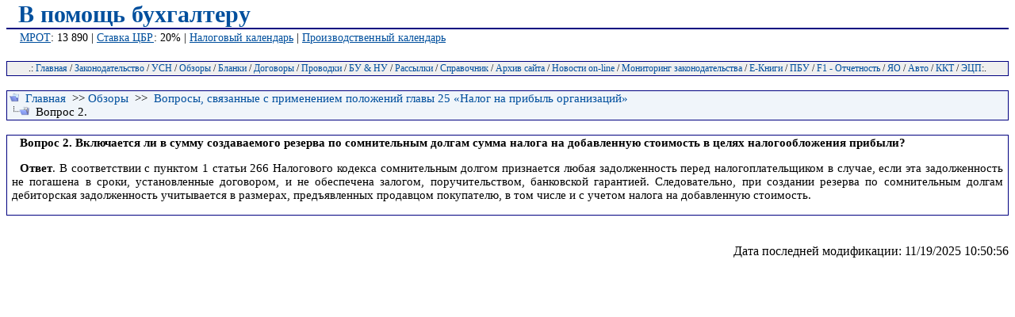

--- FILE ---
content_type: text/html; charset=windows-1251
request_url: https://mvf.klerk.ru/otvets/o003_02.htm
body_size: 1300
content:
<!DOCTYPE HTML PUBLIC "-//W3C//DTD HTML 4.0 Transitional//EN">
<html>
<head>
  <title>Вопросы, связанные с применением положений главы 25 &laquo;Налог на прибыль организаций&raquo;</title>
  <meta http-equiv="Content-Type" content="text/html; charset=windows-1251">
  <meta name="description" content="В ПОМОЩЬ БУХГАЛТЕРУ :: Вопросы, связанные с применением положений главы 25 &laquo;Налог на прибыль организаций&raquo;">
  <link rel="StyleSheet" href="../main.css" type="text/css">
<meta name="yandex-verification" content="653dc8fc24217235" />
<!-- Yandex.Metrika counter -->
<script type="text/javascript" >
   (function(m,e,t,r,i,k,a){m[i]=m[i]||function(){(m[i].a=m[i].a||[]).push(arguments)};
   m[i].l=1*new Date();
   for (var j = 0; j < document.scripts.length; j++) {if (document.scripts[j].src === r) { return; }}
   k=e.createElement(t),a=e.getElementsByTagName(t)[0],k.async=1,k.src=r,a.parentNode.insertBefore(k,a)})
   (window, document, "script", "https://mc.yandex.ru/metrika/tag.js", "ym");

   ym(94183674, "init", {
        clickmap:true,
        trackLinks:true,
        accurateTrackBounce:true,
        webvisor:true
   });
</script>
<noscript><div><img src="https://mc.yandex.ru/watch/94183674" style="position:absolute; left:-9999px;" alt="" /></div></noscript>
<!-- /Yandex.Metrika counter --></head>
<body topmargin="1">
  <script type="text/Javascript" src="../bantop.js"></script> 
  <script type="text/Javascript" src="../topmenu.js"></script><br>
  <div class="divnav">
    <img src="../img/navtop.gif" width="12" height="12" border="0" alt="::">&nbsp;&nbsp;<a href="../index.html">Главная</a>&nbsp;&nbsp;&gt;&gt;&nbsp;<a href="otv_menu.htm">Обзоры</a>&nbsp;&nbsp;&gt;&gt;&nbsp; <a href="o003.htm">Вопросы, связанные с применением положений главы 25 &laquo;Налог на прибыль организаций&raquo;</a><br>
    <img src="../img/navbot.gif" width="25" height="12" border="0" alt="&gt;">&nbsp;&nbsp;Вопрос 2.
  </div><br>
  <div class="divtext">
    <p><b>Вопрос 2. Включается ли в сумму создаваемого резерва по сомнительным долгам сумма налога на добавленную стоимость в целях налогообложения прибыли?</b></p>
    <p><b>Ответ</b>. В соответствии с пунктом 1 статьи 266 Налогового кодекса сомнительным долгом признается любая задолженность перед налогоплательщиком в случае, если эта задолженность не погашена в сроки, установленные договором, и не обеспечена залогом, поручительством, банковской гарантией. Следовательно, при создании резерва по сомнительным долгам дебиторская задолженность учитывается в размерах, предъявленных продавцом покупателю, в том числе и с учетом налога на добавленную стоимость.</p>
  </div><br>
  <br>
  <div class="divmod">
    <script type="text/JavaScript">
    <!--
    document.write ("Дата последней модификации: " + document.lastModified);//-->
    </script>
  </div><br>
  <br>
  <div class="divreiting">
    &nbsp;&nbsp;
  </div>
</body>
</html>


--- FILE ---
content_type: text/css;charset=UTF-8
request_url: https://mvf.klerk.ru/main.css
body_size: 1072
content:
<style type="text/css">
body, a, table,p, div, td {Font-Family: verdana, geneva, lucida,  arial, helvetica, sans-serif;} 
a:visited {Text-decoration: none; color: #004f9d;}
a:link { Text-decoration: none; color: #004f9d;}
a:hover { Text-decoration: underline; color: #a52a2a}
a {margin-top:1}
#link a {text-decoration: underline;}
#link a:hover {text-decoration: none;}

ACRONYM {border-bottom: 1px dashed blue;color: #800000;cursor:help}
caption, th {font-weight: bold;font-size: 15px}
.divreiting {text-align:right;font-size: 15px}

blockquote {border-left: solid 3px #cc0000;padding-left:1px;margin: 5px 10px;}
blockquote p{border-left: solid #cc0000 1px;margin:0;padding:5px;text-align:justify;}
blockquote b{color: #cc0000}

.divmod {text-align:right;font:10px}
.divcentr {text-align:center;font-size: 15px}
.divcentr1 {text-align:center;
	font-size: 15px}

.divtext {border: 1px solid navy;
	text-indent:10;
	text-align:justify;
	padding:1px 6px;
	font-size: 15px
}

.divtext1 {background:#f0f5fa;
	border: 1px solid navy;
	text-indent:10;
	text-align:justify;
	padding:1px 6px;
	font-size: 15px
}
.divmenuleft a {
	width:100%;
	display: block;
	background: #efefef;
	border: 1px solid navy;
	padding:3px 3px;
	vertical-align:middle;
	font-weight: bold;}	


.divbot {
	text-align:center;
	padding:2;
	background-color:#f0f5fa;
	border: 1px solid navy;font-size: 12px}

	
.divnav {
	background: #f0f5fa;
	border: 1px solid navy;
	padding:1px 3px;
	font-size: 15px}

				
.divtopmenu {
	text-align:center;
	background: #efefef;
	border: 1px solid navy;
	padding:1px 3px;font-size: 12px}

.frame {font-size: xx-small;font-variant : small-caps;padding-top: 20;padding-bottom: 20;background: #f0f5fa;border: solid 2px navy;width: 110px;text-align: center;cursor:pointer}

h2,h3, h4, h5 {text-align:center}

li {text-indent:0;}
	
.tdcentr {background-color: #f0f5fa; text-align:center;	padding:1px 3px;font-size: 15px}
.tdcentr1 {background-color: #dfe6ef; text-align:center;padding:1px 3px;font-size: 15px}
.tdcentr2 {background-color: #f0f5fa; text-align:center;padding:1px 3px;font-size: 15px;vertical-align:top}

.tdmenuleft{text-align:left;vertical-align:top;	}	
	
.tdright {
	background-color:#f0f5fa;
	vertical-align:top;
	padding:1px 3px;
	border:1px solid navy;
	font-size:15px;}	
	
.tdtextleft {background-color: #f0f5fa;text-align:left;padding:1px 3px;vertical-align:middle;font-size: 15px}	
.tdtextleft1 {background-color: #dfe6ef;text-align:left;padding:1px 3px;vertical-align:middle;font-size: 15px}
.tdtextleft2 {background-color:#f0f5fa;text-align:left;padding:1px 3px;vertical-align:top;font-size:15px}	
	
.thtitul {background-color:#b0c4de;padding:1px 3px;font-size: 14px}	
.titultop {
	text-align:center;
	padding:6;
	background-color:#f0f5fa;
	border: 1px solid navy;
	font-size:30px;
	color:navy;
	font-weight: bold;
	font-family:courier}
.tdtexttop {background-color: #f0f5fa; text-align:left; padding:1px 3px;vertical-align:top;font-size: 13px}	
p {margin-top:0}

.inp {background: #f0f0f0; border: 2px solid #004f9d; font-size: 1.2em; padding: 0 40px; -moz-border-radius: 40px; -webkit-border-radius: 40px; border-radius: 40px; cursor:pointer; color: #004f9d;}

.tab {font-size: 90%; font-family: Verdana, Arial, Helvetica, sans-serif;}
.message{border:2px solid red; font-size:0.9em; background:#FFFFFF; padding:10px; margin-bottom:20px; border-radius:10px; -moz-border-radius:8px; -webkit-border-radius:8px;}
.fbba-blue,.fbbb-blue,.fbbc-blue,.fbbd-blue,.fbbe-blue,.fbbg-blue {display:block; overflow:hidden; font-size:1px;}
.fbba-blue {margin:0 5px;}
.fbba-blue,.fbbb-blue,.fbbc-blue,.fbbe-blue,.fbbd-blue {height:1px;}
.fbbb-blue {border-width:0 2px;margin:0 3px;}
.fbbc-blue {margin:0 2px;}
.fbbc-blue,.fbbd-blue {border-width:0 1px;}
.fbbd-blue {margin:0 1px;}
#subscribe_form-blue {width:220px;}
#subscribe_form-blue .fbba-blue,.fbbb-blue,.fbbc-blue,.fbbd-blue {background:#e1ecf3;}
</style>


--- FILE ---
content_type: application/javascript
request_url: https://mvf.klerk.ru/bantop.js
body_size: 339
content:
<!--
document.write('<table cellSpacing=0 cellPadding=0 width="100%" border=0><tr><td style="padding-left:15px;border-bottom: 2px solid navy;vertical-align:middle"><div style="font-size:30px;color:navy;font-weight: bold;"><a href="../index.html">В помощь бухгалтеру</a></div></td>');
document.write("</td></table>");
document.write('<table width="100%" border=0 id=link><tr><td style="padding-left:15px;vertical-align:middle;font-size: 14px"><a href="../spr/spr05.htm">МРОТ</a>: 13 890 | <a href="../spr/spr139.htm">Ставка ЦБР</a>: 20% | <a href="../spr/_k0422.htm">Налоговый календарь</a> | <a href="../spr/spr152.htm">Производственный календарь</a></td><td align="right" style="padding-right:15px;vertical-align:middle"></td></table><br>');
//-->

--- FILE ---
content_type: application/x-javascript
request_url: https://mvf.klerk.ru/topmenu.js
body_size: 402
content:
document.write('<div class=divtopmenu>.: <a href="../index.html">Главная</a> / <a href="../zakon/zakon.htm">Законодательство</a> / <a href="../usn/usn_menu.htm">УСН</a> / <a href="../otvets/otv_menu.htm">Обзоры</a> / <a href="../blank/blank.htm">Бланки</a> / <a href="../dog/dogmenu.htm">Договоры</a> / <a href="../hoz/hozmenu.htm">Проводки</a> / <a href="../bunu/bumenu.htm">БУ &amp; НУ</a> / <a href="../rass/rassmenu5.htm">Рассылки</a> / <a href="../spr/sprmenu.htm">Справочник</a> / <a href="../arh/0613.htm">Архив сайта</a> / <a href="../spr/news.htm">Новости on-line</a> / <a href="../spr/garant.htm">Мониторинг законодательства</a> / <a href="../books/books.htm">Е-Книги</a> / <a href="../pbu/pbu.htm">ПБУ</a> / <a href="../f1otchet/index.htm">F1 - Отчетность</a> / <a href="../yar/yar.htm">ЯО</a> / <a href="../auto/auto.htm">Авто</a> / <a href="../kkt/kkt.htm">ККТ</a> / <a href="../ecp/ecp.htm">ЭЦП</a>:.</div>')